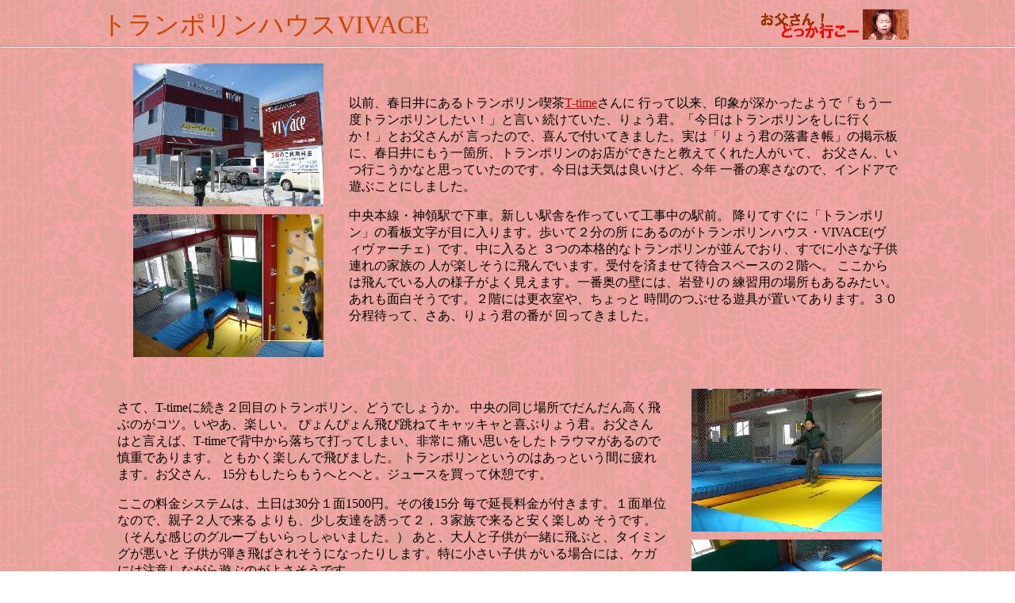

--- FILE ---
content_type: text/html
request_url: http://nonban.travel.coocan.jp/ryo/vivace.html
body_size: 3707
content:
<HTML>
<HEAD>
<meta http-equiv=Content-Type content="text/html;  charset=SHIFT_JIS">
<TITLE>トランポリンハウスVIVACE/お父さんどっか行こー</TITLE>
</HEAD>

<BODY BACkGROUND="./isekata4.gif" TEXT="#000000" LINK="#CC0000" VLINK="#BB0000" ALINK="AA0000" >

<!--shinobi1-->
<script type="text/javascript" src="http://x5.aikotoba.jp/ufo/04494340o"></script>
<noscript><a href="http://x5.aikotoba.jp/bin/gg?04494340o" target="_blank">
<img src="http://x5.aikotoba.jp/bin/ll?04494340o" border="0"></a><br>
<span style="font-size:9px">[PR] <a href="http://petkuyo.rentalurl.net" target="_blank">.</a></span></noscript>
<!--shinobi2-->


<div id="tytle" style="position:absolute;top:10px;left:10%;z-index:1">
<FONT SIZE=+3 COLOR="#CC4400">トランポリンハウスVIVACE</FONT>
</div>

<div id="cont" style="position:absolute;top:50px;left:0px;z-index:1">
<CENTER>
<HR>
<TABLE CELLPADDING=5 WIDTH=78% >
<TR>
<TD>
<IMG SRC="vivace1.jpg" HSPACE=20 VSPACE=5 ><BR>
<IMG SRC="vivace4.jpg" HSPACE=20 VSPACE=5 >
</TD>
<TD>
以前、春日井にあるトランポリン喫茶<A HREF="ttime.html">T-time</A>さんに
行って以来、印象が深かったようで「もう一度トランポリンしたい！」と言い
続けていた、りょう君。「今日はトランポリンをしに行くか！」とお父さんが
言ったので、喜んで付いてきました。実は「りょう君の落書き帳」の掲示板
に、春日井にもう一箇所、トランポリンのお店ができたと教えてくれた人がいて、
お父さん、いつ行こうかなと思っていたのです。今日は天気は良いけど、今年
一番の寒さなので、インドアで遊ぶことにしました。
<P>
中央本線・神領駅で下車。新しい駅舎を作っていて工事中の駅前。
降りてすぐに「トランポリン」の看板文字が目に入ります。歩いて２分の所
にあるのがトランポリンハウス・VIVACE(ヴィヴァーチェ）です。中に入ると
３つの本格的なトランポリンが並んでおり、すでに小さな子供連れの家族の
人が楽しそうに飛んでいます。受付を済ませて待合スペースの２階へ。
ここからは飛んでいる人の様子がよく見えます。一番奥の壁には、岩登りの
練習用の場所もあるみたい。あれも面白そうです。２階には更衣室や、ちょっと
時間のつぶせる遊具が置いてあります。３０分程待って、さあ、りょう君の番が
回ってきました。
</TD>
</TR>
</TABLE>
<P>
<TABLE CELLPADDING=5 WIDTH=78% >
<TR>
<TD>
さて、T-timeに続き２回目のトランポリン、どうでしょうか。
中央の同じ場所でだんだん高く飛ぶのがコツ。いやあ、楽しい。
ぴょんぴょん飛び跳ねてキャッキャと喜ぶりょう君。お父さん
はと言えば、T-timeで背中から落ちて打ってしまい、非常に
痛い思いをしたトラウマがあるので慎重であります。
ともかく楽しんで飛びました。
トランポリンというのはあっという間に疲れます。お父さん、
15分もしたらもうへとへと。ジュースを買って休憩です。
<P>
ここの料金システムは、土日は30分１面1500円。その後15分
毎で延長料金が付きます。１面単位なので、親子２人で来る
よりも、少し友達を誘って２，３家族で来ると安く楽しめ
そうです。（そんな感じのグループもいらっしゃいました。）
あと、大人と子供が一緒に飛ぶと、タイミングが悪いと
子供が弾き飛ばされそうになったりします。特に小さい子供
がいる場合には、ケガには注意しながら遊ぶのがよさそうです。
<P>
子供はみんなトランポリンは好きみたいですね。きっと
連れて来ると喜びますよ。なかなか本格的にトランポリンできる
お店は少ないので、貴重ではないでしょうか。
でもなぜ春日井に２つも、あるんでしょうかね？
（撮影日：０７．０３．１７）<BR>
<P>
<A HREF="mantenbo.html">（→この続きは篠木温泉・満天望)</A>
</TD>
<TD>
<IMG SRC="vivace2.jpg" HSPACE=20 VSPACE=5 ><BR>
<IMG SRC="vivace3.jpg" HSPACE=20 VSPACE=5 >
</TD>
</TR>
</TABLE>
<P>
<A HREF="http://www.wa.commufa.jp/~vivace/">トランポリンハウスVIVACE</A>
<p>
<A HREF="ttime.html">お父さんどっか行こー/トランポリン喫茶T-Time</A>
<HR>
<P>
<A HREF="./index.html">戻る</A>
</CENTER>
</div>

<div id="back" style="position:absolute;top:10px;right:10%;z-index:1">
<A HREF="index.html"><IMG SRC="dokkaiko.gif" border="0"></A>
</div>
</BODY>
</HTML>
